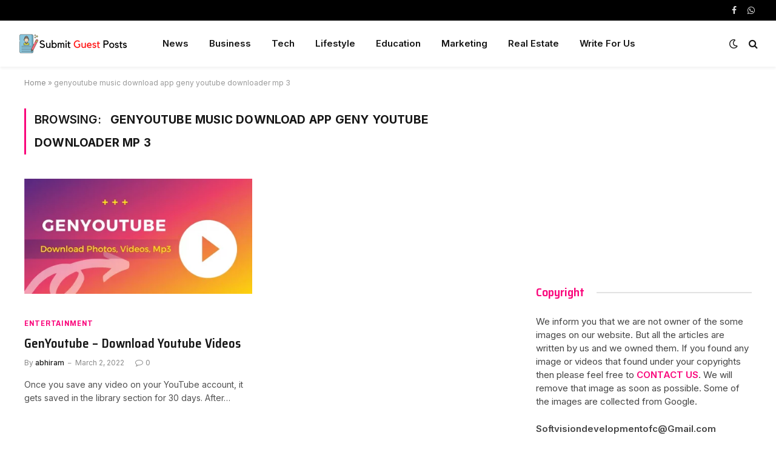

--- FILE ---
content_type: text/html; charset=UTF-8
request_url: https://submitguestposts.com/tag/genyoutube-music-download-app-geny-youtube-downloader-mp-3/
body_size: 21019
content:
<!DOCTYPE html>
<html lang="en-US" class="s-light site-s-light">

<head>

	<meta charset="UTF-8" />
	<meta name="viewport" content="width=device-width, initial-scale=1" />
	<meta name='robots' content='index, follow, max-image-preview:large, max-snippet:-1, max-video-preview:-1' />

	<!-- This site is optimized with the Yoast SEO plugin v26.8 - https://yoast.com/product/yoast-seo-wordpress/ -->
	<title>genyoutube music download app geny youtube downloader mp 3 Archives - Submit Guest Posts</title><link rel="preload" as="font" href="https://submitguestposts.com/wp-content/themes/smart-mag/css/icons/fonts/ts-icons.woff2?v2.2" type="font/woff2" crossorigin="anonymous" />
	<link rel="canonical" href="https://submitguestposts.com/tag/genyoutube-music-download-app-geny-youtube-downloader-mp-3/" />
	<meta property="og:locale" content="en_US" />
	<meta property="og:type" content="article" />
	<meta property="og:title" content="genyoutube music download app geny youtube downloader mp 3 Archives - Submit Guest Posts" />
	<meta property="og:url" content="https://submitguestposts.com/tag/genyoutube-music-download-app-geny-youtube-downloader-mp-3/" />
	<meta property="og:site_name" content="Submit Guest Posts" />
	<meta name="twitter:card" content="summary_large_image" />
	<!-- / Yoast SEO plugin. -->


<link rel='dns-prefetch' href='//fonts.googleapis.com' />
<link rel="alternate" type="application/rss+xml" title="Submit Guest Posts &raquo; Feed" href="https://submitguestposts.com/feed/" />
<link rel="alternate" type="application/rss+xml" title="Submit Guest Posts &raquo; Comments Feed" href="https://submitguestposts.com/comments/feed/" />
<link rel="alternate" type="application/rss+xml" title="Submit Guest Posts &raquo; genyoutube music download app geny youtube downloader mp 3 Tag Feed" href="https://submitguestposts.com/tag/genyoutube-music-download-app-geny-youtube-downloader-mp-3/feed/" />
<style id='wp-img-auto-sizes-contain-inline-css' type='text/css'>
img:is([sizes=auto i],[sizes^="auto," i]){contain-intrinsic-size:3000px 1500px}
/*# sourceURL=wp-img-auto-sizes-contain-inline-css */
</style>

<style id='wp-emoji-styles-inline-css' type='text/css'>

	img.wp-smiley, img.emoji {
		display: inline !important;
		border: none !important;
		box-shadow: none !important;
		height: 1em !important;
		width: 1em !important;
		margin: 0 0.07em !important;
		vertical-align: -0.1em !important;
		background: none !important;
		padding: 0 !important;
	}
/*# sourceURL=wp-emoji-styles-inline-css */
</style>
<style id='classic-theme-styles-inline-css' type='text/css'>
/*! This file is auto-generated */
.wp-block-button__link{color:#fff;background-color:#32373c;border-radius:9999px;box-shadow:none;text-decoration:none;padding:calc(.667em + 2px) calc(1.333em + 2px);font-size:1.125em}.wp-block-file__button{background:#32373c;color:#fff;text-decoration:none}
/*# sourceURL=/wp-includes/css/classic-themes.min.css */
</style>
<style id='global-styles-inline-css' type='text/css'>
:root{--wp--preset--aspect-ratio--square: 1;--wp--preset--aspect-ratio--4-3: 4/3;--wp--preset--aspect-ratio--3-4: 3/4;--wp--preset--aspect-ratio--3-2: 3/2;--wp--preset--aspect-ratio--2-3: 2/3;--wp--preset--aspect-ratio--16-9: 16/9;--wp--preset--aspect-ratio--9-16: 9/16;--wp--preset--color--black: #000000;--wp--preset--color--cyan-bluish-gray: #abb8c3;--wp--preset--color--white: #ffffff;--wp--preset--color--pale-pink: #f78da7;--wp--preset--color--vivid-red: #cf2e2e;--wp--preset--color--luminous-vivid-orange: #ff6900;--wp--preset--color--luminous-vivid-amber: #fcb900;--wp--preset--color--light-green-cyan: #7bdcb5;--wp--preset--color--vivid-green-cyan: #00d084;--wp--preset--color--pale-cyan-blue: #8ed1fc;--wp--preset--color--vivid-cyan-blue: #0693e3;--wp--preset--color--vivid-purple: #9b51e0;--wp--preset--gradient--vivid-cyan-blue-to-vivid-purple: linear-gradient(135deg,rgb(6,147,227) 0%,rgb(155,81,224) 100%);--wp--preset--gradient--light-green-cyan-to-vivid-green-cyan: linear-gradient(135deg,rgb(122,220,180) 0%,rgb(0,208,130) 100%);--wp--preset--gradient--luminous-vivid-amber-to-luminous-vivid-orange: linear-gradient(135deg,rgb(252,185,0) 0%,rgb(255,105,0) 100%);--wp--preset--gradient--luminous-vivid-orange-to-vivid-red: linear-gradient(135deg,rgb(255,105,0) 0%,rgb(207,46,46) 100%);--wp--preset--gradient--very-light-gray-to-cyan-bluish-gray: linear-gradient(135deg,rgb(238,238,238) 0%,rgb(169,184,195) 100%);--wp--preset--gradient--cool-to-warm-spectrum: linear-gradient(135deg,rgb(74,234,220) 0%,rgb(151,120,209) 20%,rgb(207,42,186) 40%,rgb(238,44,130) 60%,rgb(251,105,98) 80%,rgb(254,248,76) 100%);--wp--preset--gradient--blush-light-purple: linear-gradient(135deg,rgb(255,206,236) 0%,rgb(152,150,240) 100%);--wp--preset--gradient--blush-bordeaux: linear-gradient(135deg,rgb(254,205,165) 0%,rgb(254,45,45) 50%,rgb(107,0,62) 100%);--wp--preset--gradient--luminous-dusk: linear-gradient(135deg,rgb(255,203,112) 0%,rgb(199,81,192) 50%,rgb(65,88,208) 100%);--wp--preset--gradient--pale-ocean: linear-gradient(135deg,rgb(255,245,203) 0%,rgb(182,227,212) 50%,rgb(51,167,181) 100%);--wp--preset--gradient--electric-grass: linear-gradient(135deg,rgb(202,248,128) 0%,rgb(113,206,126) 100%);--wp--preset--gradient--midnight: linear-gradient(135deg,rgb(2,3,129) 0%,rgb(40,116,252) 100%);--wp--preset--font-size--small: 13px;--wp--preset--font-size--medium: 20px;--wp--preset--font-size--large: 36px;--wp--preset--font-size--x-large: 42px;--wp--preset--spacing--20: 0.44rem;--wp--preset--spacing--30: 0.67rem;--wp--preset--spacing--40: 1rem;--wp--preset--spacing--50: 1.5rem;--wp--preset--spacing--60: 2.25rem;--wp--preset--spacing--70: 3.38rem;--wp--preset--spacing--80: 5.06rem;--wp--preset--shadow--natural: 6px 6px 9px rgba(0, 0, 0, 0.2);--wp--preset--shadow--deep: 12px 12px 50px rgba(0, 0, 0, 0.4);--wp--preset--shadow--sharp: 6px 6px 0px rgba(0, 0, 0, 0.2);--wp--preset--shadow--outlined: 6px 6px 0px -3px rgb(255, 255, 255), 6px 6px rgb(0, 0, 0);--wp--preset--shadow--crisp: 6px 6px 0px rgb(0, 0, 0);}:where(.is-layout-flex){gap: 0.5em;}:where(.is-layout-grid){gap: 0.5em;}body .is-layout-flex{display: flex;}.is-layout-flex{flex-wrap: wrap;align-items: center;}.is-layout-flex > :is(*, div){margin: 0;}body .is-layout-grid{display: grid;}.is-layout-grid > :is(*, div){margin: 0;}:where(.wp-block-columns.is-layout-flex){gap: 2em;}:where(.wp-block-columns.is-layout-grid){gap: 2em;}:where(.wp-block-post-template.is-layout-flex){gap: 1.25em;}:where(.wp-block-post-template.is-layout-grid){gap: 1.25em;}.has-black-color{color: var(--wp--preset--color--black) !important;}.has-cyan-bluish-gray-color{color: var(--wp--preset--color--cyan-bluish-gray) !important;}.has-white-color{color: var(--wp--preset--color--white) !important;}.has-pale-pink-color{color: var(--wp--preset--color--pale-pink) !important;}.has-vivid-red-color{color: var(--wp--preset--color--vivid-red) !important;}.has-luminous-vivid-orange-color{color: var(--wp--preset--color--luminous-vivid-orange) !important;}.has-luminous-vivid-amber-color{color: var(--wp--preset--color--luminous-vivid-amber) !important;}.has-light-green-cyan-color{color: var(--wp--preset--color--light-green-cyan) !important;}.has-vivid-green-cyan-color{color: var(--wp--preset--color--vivid-green-cyan) !important;}.has-pale-cyan-blue-color{color: var(--wp--preset--color--pale-cyan-blue) !important;}.has-vivid-cyan-blue-color{color: var(--wp--preset--color--vivid-cyan-blue) !important;}.has-vivid-purple-color{color: var(--wp--preset--color--vivid-purple) !important;}.has-black-background-color{background-color: var(--wp--preset--color--black) !important;}.has-cyan-bluish-gray-background-color{background-color: var(--wp--preset--color--cyan-bluish-gray) !important;}.has-white-background-color{background-color: var(--wp--preset--color--white) !important;}.has-pale-pink-background-color{background-color: var(--wp--preset--color--pale-pink) !important;}.has-vivid-red-background-color{background-color: var(--wp--preset--color--vivid-red) !important;}.has-luminous-vivid-orange-background-color{background-color: var(--wp--preset--color--luminous-vivid-orange) !important;}.has-luminous-vivid-amber-background-color{background-color: var(--wp--preset--color--luminous-vivid-amber) !important;}.has-light-green-cyan-background-color{background-color: var(--wp--preset--color--light-green-cyan) !important;}.has-vivid-green-cyan-background-color{background-color: var(--wp--preset--color--vivid-green-cyan) !important;}.has-pale-cyan-blue-background-color{background-color: var(--wp--preset--color--pale-cyan-blue) !important;}.has-vivid-cyan-blue-background-color{background-color: var(--wp--preset--color--vivid-cyan-blue) !important;}.has-vivid-purple-background-color{background-color: var(--wp--preset--color--vivid-purple) !important;}.has-black-border-color{border-color: var(--wp--preset--color--black) !important;}.has-cyan-bluish-gray-border-color{border-color: var(--wp--preset--color--cyan-bluish-gray) !important;}.has-white-border-color{border-color: var(--wp--preset--color--white) !important;}.has-pale-pink-border-color{border-color: var(--wp--preset--color--pale-pink) !important;}.has-vivid-red-border-color{border-color: var(--wp--preset--color--vivid-red) !important;}.has-luminous-vivid-orange-border-color{border-color: var(--wp--preset--color--luminous-vivid-orange) !important;}.has-luminous-vivid-amber-border-color{border-color: var(--wp--preset--color--luminous-vivid-amber) !important;}.has-light-green-cyan-border-color{border-color: var(--wp--preset--color--light-green-cyan) !important;}.has-vivid-green-cyan-border-color{border-color: var(--wp--preset--color--vivid-green-cyan) !important;}.has-pale-cyan-blue-border-color{border-color: var(--wp--preset--color--pale-cyan-blue) !important;}.has-vivid-cyan-blue-border-color{border-color: var(--wp--preset--color--vivid-cyan-blue) !important;}.has-vivid-purple-border-color{border-color: var(--wp--preset--color--vivid-purple) !important;}.has-vivid-cyan-blue-to-vivid-purple-gradient-background{background: var(--wp--preset--gradient--vivid-cyan-blue-to-vivid-purple) !important;}.has-light-green-cyan-to-vivid-green-cyan-gradient-background{background: var(--wp--preset--gradient--light-green-cyan-to-vivid-green-cyan) !important;}.has-luminous-vivid-amber-to-luminous-vivid-orange-gradient-background{background: var(--wp--preset--gradient--luminous-vivid-amber-to-luminous-vivid-orange) !important;}.has-luminous-vivid-orange-to-vivid-red-gradient-background{background: var(--wp--preset--gradient--luminous-vivid-orange-to-vivid-red) !important;}.has-very-light-gray-to-cyan-bluish-gray-gradient-background{background: var(--wp--preset--gradient--very-light-gray-to-cyan-bluish-gray) !important;}.has-cool-to-warm-spectrum-gradient-background{background: var(--wp--preset--gradient--cool-to-warm-spectrum) !important;}.has-blush-light-purple-gradient-background{background: var(--wp--preset--gradient--blush-light-purple) !important;}.has-blush-bordeaux-gradient-background{background: var(--wp--preset--gradient--blush-bordeaux) !important;}.has-luminous-dusk-gradient-background{background: var(--wp--preset--gradient--luminous-dusk) !important;}.has-pale-ocean-gradient-background{background: var(--wp--preset--gradient--pale-ocean) !important;}.has-electric-grass-gradient-background{background: var(--wp--preset--gradient--electric-grass) !important;}.has-midnight-gradient-background{background: var(--wp--preset--gradient--midnight) !important;}.has-small-font-size{font-size: var(--wp--preset--font-size--small) !important;}.has-medium-font-size{font-size: var(--wp--preset--font-size--medium) !important;}.has-large-font-size{font-size: var(--wp--preset--font-size--large) !important;}.has-x-large-font-size{font-size: var(--wp--preset--font-size--x-large) !important;}
:where(.wp-block-post-template.is-layout-flex){gap: 1.25em;}:where(.wp-block-post-template.is-layout-grid){gap: 1.25em;}
:where(.wp-block-term-template.is-layout-flex){gap: 1.25em;}:where(.wp-block-term-template.is-layout-grid){gap: 1.25em;}
:where(.wp-block-columns.is-layout-flex){gap: 2em;}:where(.wp-block-columns.is-layout-grid){gap: 2em;}
:root :where(.wp-block-pullquote){font-size: 1.5em;line-height: 1.6;}
/*# sourceURL=global-styles-inline-css */
</style>
<link rel='stylesheet' id='contact-form-7-css' href='https://submitguestposts.com/wp-content/plugins/contact-form-7/includes/css/styles.css?ver=6.1.4' type='text/css' media='all' />
<link rel='stylesheet' id='smartmag-core-css' href='https://submitguestposts.com/wp-content/themes/smart-mag/style.css?ver=6.0.0' type='text/css' media='all' />
<style id='smartmag-core-inline-css' type='text/css'>
:root { --c-main: #fa057b;
--c-main-rgb: 250,5,123;
--text-font: "Inter", system-ui, -apple-system, "Segoe UI", Arial, sans-serif;
--body-font: "Inter", system-ui, -apple-system, "Segoe UI", Arial, sans-serif;
--title-font: "Saira Semi Condensed", system-ui, -apple-system, "Segoe UI", Arial, sans-serif;
--h-font: "Saira Semi Condensed", system-ui, -apple-system, "Segoe UI", Arial, sans-serif;
--title-size-xs: 16px;
--title-size-s: 18px;
--title-size-n: 19px;
--title-size-m: 21px;
--title-fw-bold: 600;
--title-fw-semi: 500;
--excerpt-size: 14px; }
.smart-head-main { --c-shadow: rgba(0,0,0,0.05); }
.smart-head-main .smart-head-top { --head-h: 34px; }
.smart-head-main .smart-head-mid { --head-h: 76px; }
.smart-head-main .smart-head-bot { border-top-width: 0px; }
.smart-head-main .spc-social { --c-spc-social-hov: #f2f2f2; --spc-social-space: 5px; }
.post-meta .post-cat > a { font-family: "Saira Semi Condensed", system-ui, -apple-system, "Segoe UI", Arial, sans-serif; }
.post-meta .text-in, .post-meta .post-cat > a { font-size: 14px; }
.post-meta .post-cat > a { font-weight: 600; }
.post-meta { --p-meta-sep: "\2013"; --p-meta-sep-pad: 6px; }
.block-head-b .heading { font-size: 24px; font-weight: 600; letter-spacing: 0.04em; }
.block-head-e2 .heading { font-weight: 600; color: var(--c-main); }
.loop-list .media { width: 29.94923858%; max-width: 85%; }
.a-wrap-2:not(._) { margin-top: 0px; }


/*# sourceURL=smartmag-core-inline-css */
</style>
<link rel='stylesheet' id='magnific-popup-css' href='https://submitguestposts.com/wp-content/themes/smart-mag/css/lightbox.css?ver=6.0.0' type='text/css' media='all' />
<link rel='stylesheet' id='smartmag-icons-css' href='https://submitguestposts.com/wp-content/themes/smart-mag/css/icons/icons.css?ver=6.0.0' type='text/css' media='all' />
<link rel='stylesheet' id='smartmag-gfonts-custom-css' href='https://fonts.googleapis.com/css?family=Inter%3A400%2C500%2C600%2C700%7CSaira+Semi+Condensed%3A400%2C500%2C600%2C700' type='text/css' media='all' />
<script type="text/javascript" src="https://submitguestposts.com/wp-includes/js/jquery/jquery.min.js?ver=3.7.1" id="jquery-core-js"></script>
<script type="text/javascript" src="https://submitguestposts.com/wp-includes/js/jquery/jquery-migrate.min.js?ver=3.4.1" id="jquery-migrate-js"></script>
<link rel="https://api.w.org/" href="https://submitguestposts.com/wp-json/" /><link rel="alternate" title="JSON" type="application/json" href="https://submitguestposts.com/wp-json/wp/v2/tags/1766" /><link rel="EditURI" type="application/rsd+xml" title="RSD" href="https://submitguestposts.com/xmlrpc.php?rsd" />
<meta name="generator" content="WordPress 6.9" />

		<script>
		var BunyadSchemeKey = 'bunyad-scheme';
		(() => {
			const d = document.documentElement;
			const c = d.classList;
			const scheme = localStorage.getItem(BunyadSchemeKey);
			if (scheme) {
				d.dataset.origClass = c;
				scheme === 'dark' ? c.remove('s-light', 'site-s-light') : c.remove('s-dark', 'site-s-dark');
				c.add('site-s-' + scheme, 's-' + scheme);
			}
		})();
		</script>
		<meta name="generator" content="Elementor 3.34.2; features: additional_custom_breakpoints; settings: css_print_method-external, google_font-enabled, font_display-auto">
<style type="text/css">.recentcomments a{display:inline !important;padding:0 !important;margin:0 !important;}</style>

<script type="application/ld+json" class="saswp-schema-markup-output">
[{"@context":"https:\/\/schema.org\/","@type":"BlogPosting","@id":"https:\/\/submitguestposts.com\/genyoutube\/#BlogPosting","url":"https:\/\/submitguestposts.com\/genyoutube\/","inLanguage":"en-US","mainEntityOfPage":"https:\/\/submitguestposts.com\/genyoutube\/","headline":"GenYoutube - Download Youtube Videos - submitguestposts","description":"GenYoutube is a software application that allows users to download YouTube and TikTok videos onto their devices in various formats","articleBody":"Once you save any video on your YouTube account, it gets saved in the library section for 30 days. After that, it automatically disappears. For that case, the application Genyude is best for downloading the videos from Youtube in the easiest way. In this article, we will learn about the steps of downloading Genyude and how to download mp3 songs from Genyude for free.Genyude is one of the android applications that is developed for android users all across the world. Genyude is the best app for downloading Youtube videos free without facing any interruption. The website is completely free and works efficiently with a proper internet connection. If you visit the website of Genyude, its UI appears very user-friendly as well dot of it is much easy to use.How can we Download YouTube videos with the help of Genyude Download?Talking about the Genyude, it is an easy application for downloading YouTube videos. But many of us are not aware of the Genyude Download. Thus, we are providing a complete guide on Genyude Download for them.Genyude gives four ways by which you can download YouTube videosFirstly, direct searching of videos on Genyude's site.Secondly, by copy-pasting the URL from YouTube on Genyude.Thirdly, by installing the browser extension on your device.Lastly, by the use of an Android app.With the help of anyone out of these 4 ways, you can easily download videos or songs at your desired quality and formats. The best thing about this is that the download speed is much good.Searching and Downloading the Video in GenyudeYou need to note that you can download the video by directly searching it on the website. It would be best if you open the site of Genyude in your UC browser. Someone who is trying to open it on a chrome browser needs to follow certain steps given below:The first step is to search by typing the URL https:\/\/www.genyt.net\/ on your browser search bar.Once the website's home page gets open, there appears top 10 music. You can search any video you want in the search bar. Finally, click on the video you want to download.Now, the option for selecting the qualities would be displayed to you. On that, you can choose the desired quality.Before downloading, you can also watch the video with your chosen format and video quality.After the previous steps, click on the 3 dots.After you click on the three dots, you will get an option for downloading.Once you click on the download button, the download soon would get started.These are all the steps that you need to follow as a direct way to go to the Genyude website and search YouTube for downloading.How we can Download MP3 Songs From GenyudeIn Genyude, you can also download MP3 songs along with videos. Every song available on YouTube can be downloaded by using Genyude.Here it would help if you chose the song you want to download with the help of Genyude. It also gives an option for downloading the entire playlist you make for yourself.Firstly, open Genyude Download or YouTube and search for your desired song you want to download.Now you can download the video by just clicking on your preferred format of MP3.Thus, following this procedure, you can download the video in MP4 or MP3 formats within the soon time.Genyude Free Videos DownloadGenyude Video Downloader is one of the popular and finest free YouTube downloaders for android devices. It has excellent features of downloading videos and songs from YouTube. On this platform, the steps for downloading the videos from YouTube are much easy. You can download every newly released video so that you won't miss your favorite YouTube videos.Due to its free download services, users can utilize this Genyude application most efficiently. You can easily download standard quality videos, music all kinds of YouTube videos on your device from this platform. Sometimes, YouTube restricts downloads of some of the videos, but from Genyude, it becomes easy to save it directly to your phone's library.Genyude is the best tool for downloading videos daily. But now, its use started to lean towards as a source of social media communication and advertisement. Many of the functions are offered based on users' needs and requests for enhancing users' experience efficiently.\u00a0Genyude Download FeaturesThere are lots of features that the website Genyude owns:Genyude is one of the free and easiet app.It is one of the user-friendly apps, thus easily operatable by everyone.By using this website, you can easily download any video from Youtube.Genyude also has the optional feature of downloading the video in audio form.You can easily download a video in your desired format.It gives about 55 distinct formats for downloading videos.On the Genyude website, you can download the video and songs in multiple formats such as MP4, WebM,3GP, and 3d.Genyude also gives an option for age-restricted video download.It is one of the fastest websites on which videos get downloaded in much little time.Various Formats For Downloading Videos From GenyudeOn the website of Genyude Download, you get multiple formats and qualities in which videos can be downloaded. Below we provided the top 20 formats available on the website.3GP 144p3GP 240pMP4 144pMP4 240pWEBM 360pMP4 720pMP4 HDWEBM 144pWEBM 240pMP4 360pWEBM 480pWEBM 720pMP4 1080Flv 360pFlv 480pMP3M4AAlternatives Sites Of GenyudeIf sometimes, unfortunately, the site of Genyude won't work, you can refer to the alternate sites available on the internet to enjoy similar services.onlinevideoconvertor.comwww.detail.comyoutubedownloader.comsavethevideo.comy2mate.guruytmp3.ccx2convert.comsavefrom.netConclusionGenyude is the fastest and easiest way to download Youtube videos for free. It is completely free for its users. You can also try Genyude for accessing Youtube videos for free downloading.","keywords":"genyoutube, genyoutube 144p, genyoutube 2 download, genyoutube 2 gen youtube downloader y2, genyoutube 2016, genyoutube 2020, genyoutube 2021, genyoutube 3, genyoutube 3gp mp4 mp3 download youtube 44, genyoutube 3mp, genyoutube 4 youtube video download, genyoutube 4k gen youtube mp3 song download, genyoutube amp3 gen youtube whatsapp status download, genyoutube ap3, genyoutube apk, genyoutube app, genyoutube app download in jio phone tik tok, genyoutube app free download gen youtube downloading gaana, genyoutube audio, genyoutube audio download, genyoutube audio music download www gen youtube net download, genyoutube audio song, genyoutube audio song download, genyoutube audio song download mp3, genyoutube audio video download www, genyoutube baal veer, genyoutube baal veer return, genyoutube browser, genyoutube chrome gen youtube video download mp3 3gp mp4 genyou tube, genyoutube come, genyoutube d3, genyoutube do, genyoutube down, genyoutube down load, genyoutube download, genyoutube download 2, genyoutube download 2020, genyoutube download 2021, genyoutube download 3, genyoutube download ap3, genyoutube download app, genyoutube download app jio, genyoutube download app tik tok, genyoutube download audio, genyoutube download audio song mp3 gen youtube gen, genyoutube download audio songs gen youtube download video mp3 www, genyoutube download com, genyoutube download film, genyoutube download free, genyoutube download free fire, genyoutube download games, genyoutube download gane, genyoutube download gem, genyoutube download gen youtube, genyoutube download good morning video, genyoutube download hindi song gen youtube downloader mp4 game, genyoutube download hindi song mp3 gen youtube download com, genyoutube download m3, genyoutube download moj, genyoutube download motu patlu, genyoutube download movie 2019, genyoutube download movie 2019 mp4, genyoutube download movie 2020 gen youtube download 3gp, genyoutube download movie google, genyoutube download mp3, genyoutube download mp3 mp4 www, genyoutube download mp3 music gen youtube music mp3 gen youtube music downloader gen you youtubemp3, genyoutube download mp3 song, genyoutube download mp3 song audio, genyoutube download mp3 song hindi, genyoutube download mp3 song kumar, genyoutube download mp3 video, genyoutube download mp3a, genyoutube download mp3gana, genyoutube download mp4 gen youtube music, genyoutube download music, genyoutube download music mp3, genyoutube download music song gen youtube mp3 songs, genyoutube download music to phone, genyoutube download p gen youtube video download, genyoutube download photo, genyoutube download photo a, genyoutube download photo free fire, genyoutube download photo mp3, genyoutube download photo song gen youtube download apk, genyoutube download photo video, genyoutube download photo video song, genyoutube download photo2, genyoutube download s gen youtube song geny0utube mp3, genyoutube download song, genyoutube download song mp3, genyoutube download song mp3 nagpuri mp3, genyoutube download song mp3a, genyoutube download song music, genyoutube download song pixiz gen, genyoutube download song video, genyoutube download south movie, genyoutube download tik tok, genyoutube download tik tok app, genyoutube download tik tok video gen youtube hd video download, genyoutube download video, genyoutube download video and audio, genyoutube download video app, genyoutube download video download, genyoutube download video gane jenyoutubemp3, genyoutube download video good, genyoutube download video good morning gen youtube downloader, genyoutube download video good morning song, genyoutube download video jio phone, genyoutube download video movie, genyoutube download video mp3 3gp video download, genyoutube download video mp3 mp4, genyoutube download video mp3 mp4 hd www, genyoutube download video mp4, genyoutube download video music, genyoutube download video song, genyoutube download video song hd, genyoutube download video song mp3 mp4, genyoutube download video song whatsapp, genyoutube download video status gen youtube mp4 song download, genyoutube download video tik tok gen youtube 2 mp3, genyoutube download video y2mat, genyoutube download video youtube, genyoutube download vigo video, genyoutube download wallpaper video gen youtube open, genyoutube download whatsapp, genyoutube download youtube, genyoutube download youtube app, genyoutube download youtube audio, genyoutube download youtube audio mp3, genyoutube download youtube audio song gen youtube dow, genyoutube download youtube film, genyoutube download youtube game, genyoutube download youtube mp3, genyoutube download youtube music gen youtube app download, genyoutube download youtube photo, genyoutube download youtube photo god, genyoutube download youtube photo love gen youtube download photo gen youtube apk download, genyoutube download youtube song, genyoutube download youtube video, genyoutube download youtube video 2021, genyoutube download youtube video 2021 app, genyoutube download youtube video 2021 mp3, genyoutube download youtube video 4, genyoutube download youtube video app, genyoutube download youtube video audio gen youtube download video mp4, genyoutube download youtube video free fire sambalpuri, genyoutube download youtube video jio phone download, genyoutube download youtube video moj gen youtube net download video, genyoutube download youtube video mp3, genyoutube download youtube video mp4, genyoutube download youtube video online gen youtube app download apk, genyoutube download youtube video photo gen youtube audio download, genyoutube download youtube video song, genyoutube download youtube video south movie, genyoutube download youtube video tik tok gen youtube photo, genyoutube download youtube video ube, genyoutube download youtube video wallpaper gen youtube video, genyoutube download youtube video y2mat, genyoutube download youtube video y2mate, genyoutube download youtube video2 gen youtube video download apps jen youtube download mp3 song gen youtube download mp3, genyoutube download youtube videos music, genyoutube download youtube wallpaper, genyoutube f, genyoutube fast download, genyoutube film, genyoutube film download, genyoutube film download 2020, genyoutube free download, genyoutube free download mp3, genyoutube free download youtube videos, genyoutube free fire, genyoutube free fire download, genyoutube free gen youtube downloader apk, genyoutube free music download, genyoutube full movie download, genyoutube g, genyoutube game, genyoutube game download, genyoutube game download mp3, genyoutube game youtube, genyoutube gana2020, genyoutube gane download gen youtube download song, genyoutube ganyoutube downloading, genyoutube gem, genyoutube gem download, genyoutube gen to youtube, genyoutube gen youtube download movie, genyoutube genyyoutube downloader, genyoutube good morning, genyoutube good morning video gen you tube 3, genyoutube google download music download, genyoutube google download video gen youtube song download mp4 gen you tube photo, genyoutube google gany0utube, genyoutube google search, genyoutube gujarati song, genyoutube gujarati song download mp3 download, genyoutube hd download, genyoutube hindi, genyoutube hindi movie, genyoutube hindi song, genyoutube hindi song download, genyoutube hindi song mp3 download www gen youtube download, genyoutube jio gen youtube movie download music, genyoutube jio phone, genyoutube liker app download, genyoutube live, genyoutube live download song, genyoutube live mp3 gen youtube audio download mp3, genyoutube love, genyoutube love song, genyoutube m download gen youtube telugu, genyoutube m gen youtube apk, genyoutube m3, genyoutube m4, genyoutube motu patlu, genyoutube movie, genyoutube movie download hindi 2020, genyoutube movie download hindi gen youtube mp3 mp4, genyoutube movie downloader, genyoutube mp, genyoutube mp2 download, genyoutube mp2 gen youtube song download, genyoutube mp3, genyoutube mp3 128 kbps, genyoutube mp3 audio gen youtube song download mp3, genyoutube mp3 audio song download, genyoutube mp3 download, genyoutube mp3 download 2020, genyoutube mp3 download app, genyoutube mp3 download free, genyoutube mp3 download gaana, genyoutube mp3 download gane, genyoutube mp3 download kaka song, genyoutube mp3 download movie hello, genyoutube mp3 download music, genyoutube mp3 download online, genyoutube mp3 download photo, genyoutube mp3 download song, genyoutube mp3 download song download, genyoutube mp3 download video, genyoutube mp3 download wallpaper, genyoutube mp3 gen youtube mp3 music, genyoutube mp3 movie download free, genyoutube mp3 mp4 youtube, genyoutube mp3 music, genyoutube mp3 music download, genyoutube mp3 photo, genyoutube mp3 photo download, genyoutube mp3 song, genyoutube mp3 song download 2020, genyoutube mp3 song download 2020 audio, genyoutube mp3 song download army gen you tube download, genyoutube mp3 song download gen youtube mp3, genyoutube mp3 song download music gen youtube free download, genyoutube mp3 video, genyoutube mp3 video download, genyoutube mp32, genyoutube mp3a download, genyoutube mp3d, genyoutube mp3da, genyoutube mp3dj, genyoutube mp3dj download google, genyoutube mp3goo gen youtube download music video gen youtube genyo utube com gen youtube download app, genyoutube mp4, genyoutube mp4 360p, genyoutube mp4 download, genyoutube mp4 download photo, genyoutube mp4 movie download, genyoutube mp4 music download, genyoutube mp4 song download www, genyoutube mp5, genyoutube music, genyoutube music download, genyoutube music download app geny youtube downloader mp 3, genyoutube music download mp3, genyoutube music mp3, genyoutube music mp3 download mp3, genyoutube music song download, genyoutube music video download, genyoutube music videos, genyoutube net download, genyoutube net download video, genyoutube new gen youtube download audio song gen youtube audio song download, genyoutube new song, genyoutube online, genyoutube online download, genyoutube online video download motu patlu, genyoutube p gen youtube come, genyoutube per downloading, genyoutube photo download love video, genyoutube photo download mp3 gen youtube youtube, genyoutube photo video download, genyoutube picture download, genyoutube s, genyoutube sambalpuri song, genyoutube se audio video download, genyoutube song, genyoutube song download app, genyoutube song download audio, genyoutube song download gen youtube photo download geny youtube downloader song gen youtube net gen youtube download video, genyoutube song download mp3, genyoutube song download please, genyoutube song mp3 download, genyoutube song mp3 gen youtube download mp3 song gen youtube download youtube video, genyoutube song3, genyoutube south film download, genyoutube south movie 2019 download, genyoutube status photo download song download, genyoutube tik tok, genyoutube tik tok download, genyoutube tik tok download jio, genyoutube tik tok video, genyoutube tik tok video download, genyoutube tik tok video download mp3, genyoutube tik tok video gen youtube movie, genyoutube to mp3 new, genyoutube unblocked gen youtube mp3 download, genyoutube v, genyoutube video, genyoutube video audio download, genyoutube video aur audio download, genyoutube video download apps, genyoutube video download good morning, genyoutube video download jio phone, genyoutube video download mp3, genyoutube video download mp4, genyoutube video download share chat, genyoutube video download song, genyoutube video download tik tok, genyoutube video download youtube, genyoutube video downloader free download, genyoutube video free download, genyoutube video mp4, genyoutube video song download wapbom mp3, genyoutube video song gen youtube game download gen youtube mp, genyoutube vigo video, genyoutube website, genyoutube whatsapp status video download, genyoutube www, genyoutube y2, genyoutube you gen youtube download music mp3, genyoutube youtube, genyoutube youtube download, genyoutube youtube download video, genyoutube youtube v, genyoutube youtube video, genyoutube youtube video download, genyoutube2, genyoutube2 download, genyoutube2018, genyoutube2020, genyoutube3gp y2, genyoutube4, genyoutubecom, genyoutubedj, genyoutubedj download, genyoutubegame gen youtube search, genyoutubegane, genyoutubemotu, genyoutubemp4 gen mp3 youtube gen youtube mp3 music download geny0utube youtube www gen youtube, genyoutubemusic photo download, genyoutubesong gen youtube app, genyoutubevideos, genyoutubeyoutube gen youtube wallpaper, ","datePublished":"2022-03-02T11:15:41+00:00","dateModified":"2022-06-19T11:21:29+00:00","author":{"@type":"Person","name":"abhiram","url":"https:\/\/submitguestposts.com\/author\/abhi\/","sameAs":[],"image":{"@type":"ImageObject","url":"https:\/\/secure.gravatar.com\/avatar\/e74e2d8c58e62657a8ee08fe8766518b143f4fdfe75e347f79805e257cffc193?s=96&d=mm&r=g","height":96,"width":96}},"editor":{"@type":"Person","name":"abhiram","url":"https:\/\/submitguestposts.com\/author\/abhi\/","sameAs":[],"image":{"@type":"ImageObject","url":"https:\/\/secure.gravatar.com\/avatar\/e74e2d8c58e62657a8ee08fe8766518b143f4fdfe75e347f79805e257cffc193?s=96&d=mm&r=g","height":96,"width":96}},"publisher":{"@type":"Organization","name":"default","url":"https:\/\/submitguestposts.com"},"image":[{"@type":"ImageObject","@id":"https:\/\/submitguestposts.com\/genyoutube\/#primaryimage","url":"https:\/\/submitguestposts.com\/wp-content\/uploads\/2022\/04\/GenYoutube-1200x900.webp","width":"1200","height":"900","caption":"GenYoutube"},{"@type":"ImageObject","url":"https:\/\/submitguestposts.com\/wp-content\/uploads\/2022\/04\/GenYoutube-1200x720.webp","width":"1200","height":"720","caption":"GenYoutube"},{"@type":"ImageObject","url":"https:\/\/submitguestposts.com\/wp-content\/uploads\/2022\/04\/GenYoutube-1200x675.webp","width":"1200","height":"675","caption":"GenYoutube"},{"@type":"ImageObject","url":"https:\/\/submitguestposts.com\/wp-content\/uploads\/2022\/04\/GenYoutube-628x628.webp","width":"628","height":"628","caption":"GenYoutube"}]}]
</script>

			<style>
				.e-con.e-parent:nth-of-type(n+4):not(.e-lazyloaded):not(.e-no-lazyload),
				.e-con.e-parent:nth-of-type(n+4):not(.e-lazyloaded):not(.e-no-lazyload) * {
					background-image: none !important;
				}
				@media screen and (max-height: 1024px) {
					.e-con.e-parent:nth-of-type(n+3):not(.e-lazyloaded):not(.e-no-lazyload),
					.e-con.e-parent:nth-of-type(n+3):not(.e-lazyloaded):not(.e-no-lazyload) * {
						background-image: none !important;
					}
				}
				@media screen and (max-height: 640px) {
					.e-con.e-parent:nth-of-type(n+2):not(.e-lazyloaded):not(.e-no-lazyload),
					.e-con.e-parent:nth-of-type(n+2):not(.e-lazyloaded):not(.e-no-lazyload) * {
						background-image: none !important;
					}
				}
			</style>
			<!-- Google tag (gtag.js) -->
<script async src="https://www.googletagmanager.com/gtag/js?id=G-36V1NYMLVP"></script>
<script>
  window.dataLayer = window.dataLayer || [];
  function gtag(){dataLayer.push(arguments);}
  gtag('js', new Date());

  gtag('config', 'G-36V1NYMLVP');
</script>

</head>

<body class="archive tag tag-genyoutube-music-download-app-geny-youtube-downloader-mp-3 tag-1766 wp-theme-smart-mag right-sidebar has-lb has-lb-sm layout-normal elementor-default elementor-kit-7">




<div class="main-wrap">

	
<div class="off-canvas-backdrop"></div>
<div class="mobile-menu-container off-canvas" id="off-canvas">

	<div class="off-canvas-head">
		<a href="#" class="close"><i class="tsi tsi-times"></i></a>

		<div class="ts-logo">
			<img class="logo-mobile logo-image logo-image-dark" src="https://submitguestposts.com/wp-content/uploads/2022/02/Submit-Guest-Posts-Logo.png" width="93" height="20" alt="Submit Guest Posts"/><img class="logo-mobile logo-image" src="https://submitguestposts.com/wp-content/uploads/2022/02/Submit-Guest-Posts-Logo.png" width="93" height="20" alt="Submit Guest Posts"/>		</div>
	</div>

	<div class="off-canvas-content">

					<ul class="mobile-menu"></ul>
		
					<div class="off-canvas-widgets">
				
		<div id="smartmag-block-posts-small-3" class="widget ts-block-widget smartmag-widget-posts-small">		
		<div class="block">
					<section class="block-wrap block-posts-small block-sc mb-none" data-id="1">

			<div class="widget-title block-head block-head-ac block-head-b"><h5 class="heading">What's Hot</h5></div>	
			<div class="block-content">
				
	<div class="loop loop-small loop-small-a loop-sep loop-small-sep grid grid-1 md:grid-1 sm:grid-1 xs:grid-1">

					
<article class="l-post  small-a-post m-pos-left small-post">

	
			<div class="media">

		
			<a href="https://submitguestposts.com/decoding-future-ai-chatbots-online-retail/" class="image-link media-ratio ar-bunyad-thumb" title="Decoding the Future of AI Chatbots in Online Retail"><span data-bgsrc="https://submitguestposts.com/wp-content/uploads/2025/03/Decoding-the-Future-of-1-300x169.png" class="img bg-cover wp-post-image attachment-medium size-medium lazyload" data-bgset="https://submitguestposts.com/wp-content/uploads/2025/03/Decoding-the-Future-of-1-300x169.png 300w, https://submitguestposts.com/wp-content/uploads/2025/03/Decoding-the-Future-of-1-1024x576.png 1024w, https://submitguestposts.com/wp-content/uploads/2025/03/Decoding-the-Future-of-1-768x432.png 768w, https://submitguestposts.com/wp-content/uploads/2025/03/Decoding-the-Future-of-1-150x84.png 150w, https://submitguestposts.com/wp-content/uploads/2025/03/Decoding-the-Future-of-1-450x253.png 450w, https://submitguestposts.com/wp-content/uploads/2025/03/Decoding-the-Future-of-1-1200x675.png 1200w, https://submitguestposts.com/wp-content/uploads/2025/03/Decoding-the-Future-of-1.png 1280w" data-sizes="(max-width: 110px) 100vw, 110px" role="img" aria-label="AI Chatbot Assisting Online Shoppers – A Smart Digital Shopping Assistant"></span></a>			
			
			
			
		
		</div>
	

	
		<div class="content">

			<div class="post-meta post-meta-a post-meta-left has-below"><h4 class="is-title post-title"><a href="https://submitguestposts.com/decoding-future-ai-chatbots-online-retail/">Decoding the Future of AI Chatbots in Online Retail</a></h4><div class="post-meta-items meta-below"><span class="meta-item date"><span class="date-link"><time class="post-date" datetime="2025-03-21T10:30:47+00:00">March 21, 2025</time></span></span></div></div>			
			
			
		</div>

	
</article>	
					
<article class="l-post  small-a-post m-pos-left small-post">

	
			<div class="media">

		
			<a href="https://submitguestposts.com/picsart-mod-apk-vs-original/" class="image-link media-ratio ar-bunyad-thumb" title="What is the Difference: PicsArt Mod APK vs The Original"><span data-bgsrc="https://submitguestposts.com/wp-content/uploads/2025/03/PicsArt-Mod-APK-vs-The-Original-1-300x169.png" class="img bg-cover wp-post-image attachment-medium size-medium lazyload" data-bgset="https://submitguestposts.com/wp-content/uploads/2025/03/PicsArt-Mod-APK-vs-The-Original-1-300x169.png 300w, https://submitguestposts.com/wp-content/uploads/2025/03/PicsArt-Mod-APK-vs-The-Original-1-1024x576.png 1024w, https://submitguestposts.com/wp-content/uploads/2025/03/PicsArt-Mod-APK-vs-The-Original-1-768x432.png 768w, https://submitguestposts.com/wp-content/uploads/2025/03/PicsArt-Mod-APK-vs-The-Original-1-150x84.png 150w, https://submitguestposts.com/wp-content/uploads/2025/03/PicsArt-Mod-APK-vs-The-Original-1-450x253.png 450w, https://submitguestposts.com/wp-content/uploads/2025/03/PicsArt-Mod-APK-vs-The-Original-1-1200x675.png 1200w, https://submitguestposts.com/wp-content/uploads/2025/03/PicsArt-Mod-APK-vs-The-Original-1.png 1280w" data-sizes="(max-width: 110px) 100vw, 110px" role="img" aria-label="PicsArt Original vs. PicsArt Mod APK - Features Comparison Chart"></span></a>			
			
			
			
		
		</div>
	

	
		<div class="content">

			<div class="post-meta post-meta-a post-meta-left has-below"><h4 class="is-title post-title"><a href="https://submitguestposts.com/picsart-mod-apk-vs-original/">What is the Difference: PicsArt Mod APK vs The Original</a></h4><div class="post-meta-items meta-below"><span class="meta-item date"><span class="date-link"><time class="post-date" datetime="2025-03-20T10:34:32+00:00">March 20, 2025</time></span></span></div></div>			
			
			
		</div>

	
</article>	
					
<article class="l-post  small-a-post m-pos-left small-post">

	
			<div class="media">

		
			<a href="https://submitguestposts.com/hottest-tech-trends-2025-guide/" class="image-link media-ratio ar-bunyad-thumb" title="The Ultimate Guide to the Hottest Tech Trends in 2025"><span data-bgsrc="https://submitguestposts.com/wp-content/uploads/2025/03/Tech-Trends-in-2025-1-300x169.png" class="img bg-cover wp-post-image attachment-medium size-medium lazyload" data-bgset="https://submitguestposts.com/wp-content/uploads/2025/03/Tech-Trends-in-2025-1-300x169.png 300w, https://submitguestposts.com/wp-content/uploads/2025/03/Tech-Trends-in-2025-1-1024x576.png 1024w, https://submitguestposts.com/wp-content/uploads/2025/03/Tech-Trends-in-2025-1-768x432.png 768w, https://submitguestposts.com/wp-content/uploads/2025/03/Tech-Trends-in-2025-1-150x84.png 150w, https://submitguestposts.com/wp-content/uploads/2025/03/Tech-Trends-in-2025-1-450x253.png 450w, https://submitguestposts.com/wp-content/uploads/2025/03/Tech-Trends-in-2025-1-1200x675.png 1200w, https://submitguestposts.com/wp-content/uploads/2025/03/Tech-Trends-in-2025-1.png 1280w" data-sizes="(max-width: 110px) 100vw, 110px" role="img" aria-label="Hottest Tech Trends in 2025"></span></a>			
			
			
			
		
		</div>
	

	
		<div class="content">

			<div class="post-meta post-meta-a post-meta-left has-below"><h4 class="is-title post-title"><a href="https://submitguestposts.com/hottest-tech-trends-2025-guide/">The Ultimate Guide to the Hottest Tech Trends in 2025</a></h4><div class="post-meta-items meta-below"><span class="meta-item date"><span class="date-link"><time class="post-date" datetime="2025-03-17T05:23:15+00:00">March 17, 2025</time></span></span></div></div>			
			
			
		</div>

	
</article>	
		
	</div>

					</div>

		</section>
				</div>

		</div>			</div>
		
		
		<div class="spc-social spc-social-b smart-head-social">
		
			
				<a href="https://www.facebook.com/bloggeroutreachofc" class="link s-facebook" target="_blank" rel="noopener">
					<i class="icon tsi tsi-facebook"></i>
					<span class="visuallyhidden">Facebook</span>
				</a>
									
			
				<a href="#" class="link s-twitter" target="_blank" rel="noopener">
					<i class="icon tsi tsi-twitter"></i>
					<span class="visuallyhidden">Twitter</span>
				</a>
									
			
				<a href="#" class="link s-instagram" target="_blank" rel="noopener">
					<i class="icon tsi tsi-instagram"></i>
					<span class="visuallyhidden">Instagram</span>
				</a>
									
			
		</div>

		
	</div>

</div>
<div class="smart-head smart-head-a smart-head-main" id="smart-head" data-sticky="auto" data-sticky-type="smart">
	
	<div class="smart-head-row smart-head-top s-dark smart-head-row-full">

		<div class="inner full">

							
				<div class="items items-left ">
								</div>

							
				<div class="items items-center empty">
								</div>

							
				<div class="items items-right ">
				
		<div class="spc-social spc-social-a smart-head-social">
		
			
				<a href="https://www.facebook.com/bloggeroutreachofc" class="link s-facebook" target="_blank" rel="noopener">
					<i class="icon tsi tsi-facebook"></i>
					<span class="visuallyhidden">Facebook</span>
				</a>
									
			
				<a href="https://wa.link/yt8qfi" class="link s-whatsapp" target="_blank" rel="noopener">
					<i class="icon tsi tsi-whatsapp"></i>
					<span class="visuallyhidden">WhatsApp</span>
				</a>
									
			
		</div>

						</div>

						
		</div>
	</div>

	
	<div class="smart-head-row smart-head-mid is-light smart-head-row-full">

		<div class="inner full">

							
				<div class="items items-left ">
					<a href="https://submitguestposts.com/" title="Submit Guest Posts" rel="home" class="logo-link ts-logo">
		<span>
			
				
											<img src="https://submitguestposts.com/wp-content/uploads/2022/02/Submit-Guest-Posts-Logo.png" class="logo-image logo-image-dark" alt="Submit Guest Posts" />
					
					<img src="http://submitguestposts.com/wp-content/uploads/2022/02/Submit-Guest-Posts-Logo.png" class="logo-image" alt="Submit Guest Posts" />

									 
					</span>
	</a>	<div class="nav-wrap">
		<nav class="navigation navigation-main nav-hov-a">
			<ul id="menu-main-menu" class="menu"><li id="menu-item-1722" class="menu-item menu-item-type-taxonomy menu-item-object-category menu-cat-70 menu-item-1722"><a href="https://submitguestposts.com/category/news/">News</a></li>
<li id="menu-item-1723" class="menu-item menu-item-type-taxonomy menu-item-object-category menu-cat-54 menu-item-1723"><a href="https://submitguestposts.com/category/business/">Business</a></li>
<li id="menu-item-1724" class="menu-item menu-item-type-taxonomy menu-item-object-category menu-cat-37 menu-item-1724"><a href="https://submitguestposts.com/category/tech/">Tech</a></li>
<li id="menu-item-1725" class="menu-item menu-item-type-taxonomy menu-item-object-category menu-cat-67 menu-item-1725"><a href="https://submitguestposts.com/category/lifestyle/">Lifestyle</a></li>
<li id="menu-item-1726" class="menu-item menu-item-type-taxonomy menu-item-object-category menu-cat-56 menu-item-1726"><a href="https://submitguestposts.com/category/education/">Education</a></li>
<li id="menu-item-1727" class="menu-item menu-item-type-taxonomy menu-item-object-category menu-cat-68 menu-item-1727"><a href="https://submitguestposts.com/category/marketing/">Marketing</a></li>
<li id="menu-item-1728" class="menu-item menu-item-type-taxonomy menu-item-object-category menu-cat-71 menu-item-1728"><a href="https://submitguestposts.com/category/real-estate/">Real Estate</a></li>
<li id="menu-item-1816" class="menu-item menu-item-type-post_type menu-item-object-page menu-item-1816"><a href="https://submitguestposts.com/write-for-us/">Write For Us</a></li>
</ul>		</nav>
	</div>
				</div>

							
				<div class="items items-center empty">
								</div>

							
				<div class="items items-right ">
				
<div class="scheme-switcher has-icon-only">
	<a href="#" class="toggle is-icon toggle-dark" title="Switch to Dark Design - easier on eyes.">
		<i class="icon tsi tsi-moon"></i>
	</a>
	<a href="#" class="toggle is-icon toggle-light" title="Switch to Light Design.">
		<i class="icon tsi tsi-bright"></i>
	</a>
</div>

	<a href="#" class="search-icon has-icon-only is-icon" title="Search">
		<i class="tsi tsi-search"></i>
	</a>

				</div>

						
		</div>
	</div>

	</div>
<div class="smart-head smart-head-a smart-head-mobile" id="smart-head-mobile" data-sticky="mid" data-sticky-type>
	
	<div class="smart-head-row smart-head-mid smart-head-row-3 is-light smart-head-row-full">

		<div class="inner wrap">

							
				<div class="items items-left ">
				
<button class="offcanvas-toggle has-icon" type="button" aria-label="Menu">
	<span class="hamburger-icon hamburger-icon-a">
		<span class="inner"></span>
	</span>
</button>				</div>

							
				<div class="items items-center ">
					<a href="https://submitguestposts.com/" title="Submit Guest Posts" rel="home" class="logo-link ts-logo">
		<span>
			
									<img class="logo-mobile logo-image logo-image-dark" src="https://submitguestposts.com/wp-content/uploads/2022/02/Submit-Guest-Posts-Logo.png" width="93" height="20" alt="Submit Guest Posts"/><img class="logo-mobile logo-image" src="https://submitguestposts.com/wp-content/uploads/2022/02/Submit-Guest-Posts-Logo.png" width="93" height="20" alt="Submit Guest Posts"/>									 
					</span>
	</a>				</div>

							
				<div class="items items-right ">
				
<div class="scheme-switcher has-icon-only">
	<a href="#" class="toggle is-icon toggle-dark" title="Switch to Dark Design - easier on eyes.">
		<i class="icon tsi tsi-moon"></i>
	</a>
	<a href="#" class="toggle is-icon toggle-light" title="Switch to Light Design.">
		<i class="icon tsi tsi-bright"></i>
	</a>
</div>

	<a href="#" class="search-icon has-icon-only is-icon" title="Search">
		<i class="tsi tsi-search"></i>
	</a>

				</div>

						
		</div>
	</div>

	</div>
<nav class="breadcrumbs is-full-width breadcrumbs-a" id="breadcrumb"><div class="inner ts-contain "><span><span><a href="https://submitguestposts.com/">Home</a></span> » <span class="breadcrumb_last" aria-current="page">genyoutube music download app geny youtube downloader mp 3</span></span></div></nav>
<div class="main ts-contain cf right-sidebar">
			<div class="ts-row">
			<div class="col-8 main-content">

							<h1 class="archive-heading">
					Browsing: <span>genyoutube music download app geny youtube downloader mp 3</span>				</h1>
						
					
							
					<section class="block-wrap block-grid mb-none" data-id="2">

				
			<div class="block-content">
					
	<div class="loop loop-grid loop-grid-base grid grid-2 md:grid-2 xs:grid-1">

					
<article class="l-post  grid-base-post grid-post">

	
			<div class="media">

		
			<a href="https://submitguestposts.com/genyoutube/" class="image-link media-ratio ratio-16-9" title="GenYoutube &#8211; Download Youtube Videos"><span data-bgsrc="https://submitguestposts.com/wp-content/uploads/2022/04/GenYoutube-450x236.webp" class="img bg-cover wp-post-image attachment-bunyad-medium size-bunyad-medium lazyload" data-bgset="https://submitguestposts.com/wp-content/uploads/2022/04/GenYoutube-450x236.webp 450w, https://submitguestposts.com/wp-content/uploads/2022/04/GenYoutube-300x157.webp 300w, https://submitguestposts.com/wp-content/uploads/2022/04/GenYoutube-1024x536.webp 1024w, https://submitguestposts.com/wp-content/uploads/2022/04/GenYoutube-768x402.webp 768w, https://submitguestposts.com/wp-content/uploads/2022/04/GenYoutube-150x79.webp 150w, https://submitguestposts.com/wp-content/uploads/2022/04/GenYoutube.webp 1200w" data-sizes="(max-width: 377px) 100vw, 377px" role="img" aria-label="GenYoutube"></span></a>			
			
			
			
		
		</div>
	

	
		<div class="content">

			<div class="post-meta post-meta-a has-below"><div class="post-meta-items meta-above"><span class="meta-item post-cat">
						
						<a href="https://submitguestposts.com/category/entertainment/" class="category term-color-57" rel="category">Entertainment</a>
					</span>
					</div><h2 class="is-title post-title"><a href="https://submitguestposts.com/genyoutube/">GenYoutube &#8211; Download Youtube Videos</a></h2><div class="post-meta-items meta-below"><span class="meta-item post-author"><span class="by">By</span> <a href="https://submitguestposts.com/author/abhi/" title="Posts by abhiram" rel="author">abhiram</a></span><span class="meta-item has-next-icon date"><span class="date-link"><time class="post-date" datetime="2022-03-02T11:15:41+00:00">March 2, 2022</time></span></span><span class="meta-item comments has-icon"><a href="https://submitguestposts.com/genyoutube/#respond"><i class="tsi tsi-comment-o"></i>0</a></span></div></div>			
						
				<div class="excerpt">
					<p>Once you save any video on your YouTube account, it gets saved in the library section for 30 days. After&hellip;</p>
				</div>
			
			
			
		</div>

	
</article>		
	</div>

	

	<nav class="main-pagination pagination-numbers" data-type="numbers">
			</nav>


	
			</div>

		</section>
		
			</div>
			
					
	
	<aside class="col-4 main-sidebar has-sep" data-sticky="1">
	
			<div class="inner  theiaStickySidebar">
		
			<div id="custom_html-3" class="widget_text widget widget_custom_html"><div class="textwidget custom-html-widget"><iframe sandbox="allow-popups allow-scripts allow-modals allow-forms allow-same-origin" style="width:280px;height:240px;" marginwidth="0" marginheight="0" scrolling="no" frameborder="0" src="//ws-in.amazon-adsystem.com/widgets/q?ServiceVersion=20070822&OneJS=1&Operation=GetAdHtml&MarketPlace=IN&source=ss&ref=as_ss_li_til&ad_type=product_link&tracking_id=thallalokes02-21&language=en_IN&marketplace=amazon&region=IN&placement=B09DD9SX9Z&asins=B09DD9SX9Z&linkId=d3f3238122a07d3390dffb16a8be65d2&show_border=true&link_opens_in_new_window=true"></iframe></div></div><div id="text-2" class="widget widget_text"><div class="widget-title block-head block-head-ac block-head block-head-ac block-head-e block-head-e2 is-left has-style"><h5 class="heading">Copyright</h5></div>			<div class="textwidget"><p>We inform you that we are not owner of the some images on our website. But all the articles are written by us and we owned them. If you found any image or videos that found under your copyrights then please feel free to <a href="https://submitguestposts.com/contact-us/"><strong>CONTACT US</strong></a>. We will remove that image as soon as possible. Some of the images are collected from Google.</p>
<p><strong>Softvisiondevelopmentofc@Gmail.com</strong></p>
</div>
		</div>
		<div id="smartmag-block-posts-small-2" class="widget ts-block-widget smartmag-widget-posts-small">		
		<div class="block">
					<section class="block-wrap block-posts-small block-sc mb-none" data-id="3">

			<div class="widget-title block-head block-head-ac block-head block-head-ac block-head-e block-head-e2 is-left has-style"><h5 class="heading">Editors Picks</h5></div>	
			<div class="block-content">
				
	<div class="loop loop-small loop-small-a loop-sep loop-small-sep grid grid-1 md:grid-1 sm:grid-1 xs:grid-1">

					
<article class="l-post  small-a-post m-pos-left small-post">

	
			<div class="media">

		
			<a href="https://submitguestposts.com/10-tips-for-beginning-entrepreneurs/" class="image-link media-ratio ar-bunyad-thumb" title="10 Tips for Beginning Entrepreneurs"><span data-bgsrc="https://submitguestposts.com/wp-content/uploads/2022/02/Entrepreneurs-300x200.jpeg" class="img bg-cover wp-post-image attachment-medium size-medium lazyload" data-bgset="https://submitguestposts.com/wp-content/uploads/2022/02/Entrepreneurs-300x200.jpeg 300w, https://submitguestposts.com/wp-content/uploads/2022/02/Entrepreneurs-1024x682.jpeg 1024w, https://submitguestposts.com/wp-content/uploads/2022/02/Entrepreneurs-768x512.jpeg 768w, https://submitguestposts.com/wp-content/uploads/2022/02/Entrepreneurs-1536x1024.jpeg 1536w, https://submitguestposts.com/wp-content/uploads/2022/02/Entrepreneurs-150x100.jpeg 150w, https://submitguestposts.com/wp-content/uploads/2022/02/Entrepreneurs-450x300.jpeg 450w, https://submitguestposts.com/wp-content/uploads/2022/02/Entrepreneurs-1200x800.jpeg 1200w, https://submitguestposts.com/wp-content/uploads/2022/02/Entrepreneurs.jpeg 2000w" data-sizes="(max-width: 110px) 100vw, 110px" role="img" aria-label="Entrepreneurs"></span></a>			
			
			
			
		
		</div>
	

	
		<div class="content">

			<div class="post-meta post-meta-a post-meta-left has-below"><h4 class="is-title post-title"><a href="https://submitguestposts.com/10-tips-for-beginning-entrepreneurs/">10 Tips for Beginning Entrepreneurs</a></h4><div class="post-meta-items meta-below"><span class="meta-item date"><span class="date-link"><time class="post-date" datetime="2022-02-23T10:14:13+00:00">February 23, 2022</time></span></span></div></div>			
			
			
		</div>

	
</article>	
					
<article class="l-post  small-a-post m-pos-left small-post">

	
			<div class="media">

		
			<a href="https://submitguestposts.com/the-top-shopify-ecommerce-themes/" class="image-link media-ratio ar-bunyad-thumb" title="For Any Store Website, the Top Shopify eCommerce Themes"><span data-bgsrc="https://submitguestposts.com/wp-content/uploads/2022/03/Shopify-eCommerce-Themes-300x190.png" class="img bg-cover wp-post-image attachment-medium size-medium lazyload" data-bgset="https://submitguestposts.com/wp-content/uploads/2022/03/Shopify-eCommerce-Themes-300x190.png 300w, https://submitguestposts.com/wp-content/uploads/2022/03/Shopify-eCommerce-Themes-150x95.png 150w, https://submitguestposts.com/wp-content/uploads/2022/03/Shopify-eCommerce-Themes-450x285.png 450w, https://submitguestposts.com/wp-content/uploads/2022/03/Shopify-eCommerce-Themes.png 647w" data-sizes="(max-width: 110px) 100vw, 110px" role="img" aria-label="Shopify eCommerce Themes"></span></a>			
			
			
			
		
		</div>
	

	
		<div class="content">

			<div class="post-meta post-meta-a post-meta-left has-below"><h4 class="is-title post-title"><a href="https://submitguestposts.com/the-top-shopify-ecommerce-themes/">For Any Store Website, the Top Shopify eCommerce Themes</a></h4><div class="post-meta-items meta-below"><span class="meta-item date"><span class="date-link"><time class="post-date" datetime="2022-03-14T11:00:05+00:00">March 14, 2022</time></span></span></div></div>			
			
			
		</div>

	
</article>	
					
<article class="l-post  small-a-post m-pos-left small-post">

	
			<div class="media">

		
			<a href="https://submitguestposts.com/movierulz-pz-website/" class="image-link media-ratio ar-bunyad-thumb" title="Movierulz pz Website: Movierulz Pz 2021 Latest Movies HD Download on Movierulz.com"><span data-bgsrc="https://submitguestposts.com/wp-content/uploads/2022/04/movierulz-plz-300x169.jpg" class="img bg-cover wp-post-image attachment-medium size-medium lazyload" data-bgset="https://submitguestposts.com/wp-content/uploads/2022/04/movierulz-plz-300x169.jpg 300w, https://submitguestposts.com/wp-content/uploads/2022/04/movierulz-plz-1024x576.jpg 1024w, https://submitguestposts.com/wp-content/uploads/2022/04/movierulz-plz-768x432.jpg 768w, https://submitguestposts.com/wp-content/uploads/2022/04/movierulz-plz-150x84.jpg 150w, https://submitguestposts.com/wp-content/uploads/2022/04/movierulz-plz-450x253.jpg 450w, https://submitguestposts.com/wp-content/uploads/2022/04/movierulz-plz-1200x675.jpg 1200w, https://submitguestposts.com/wp-content/uploads/2022/04/movierulz-plz.jpg 1280w" data-sizes="(max-width: 110px) 100vw, 110px" role="img" aria-label="movierulz-plz"></span></a>			
			
			
			
		
		</div>
	

	
		<div class="content">

			<div class="post-meta post-meta-a post-meta-left has-below"><h4 class="is-title post-title"><a href="https://submitguestposts.com/movierulz-pz-website/">Movierulz pz Website: Movierulz Pz 2021 Latest Movies HD Download on Movierulz.com</a></h4><div class="post-meta-items meta-below"><span class="meta-item date"><span class="date-link"><time class="post-date" datetime="2022-04-14T13:12:22+00:00">April 14, 2022</time></span></span></div></div>			
			
			
		</div>

	
</article>	
					
<article class="l-post  small-a-post m-pos-left small-post">

	
			<div class="media">

		
			<a href="https://submitguestposts.com/fmovies/" class="image-link media-ratio ar-bunyad-thumb" title="FMovies | FMovies | Watch Free Movies Online &#8211; FmoviesF.co"><span data-bgsrc="https://submitguestposts.com/wp-content/uploads/2022/03/FMovies-300x146.jpg" class="img bg-cover wp-post-image attachment-medium size-medium lazyload" data-bgset="https://submitguestposts.com/wp-content/uploads/2022/03/FMovies-300x146.jpg 300w, https://submitguestposts.com/wp-content/uploads/2022/03/FMovies-768x375.jpg 768w, https://submitguestposts.com/wp-content/uploads/2022/03/FMovies-150x73.jpg 150w, https://submitguestposts.com/wp-content/uploads/2022/03/FMovies-450x220.jpg 450w, https://submitguestposts.com/wp-content/uploads/2022/03/FMovies.jpg 1024w" data-sizes="(max-width: 110px) 100vw, 110px" role="img" aria-label="FMovies"></span></a>			
			
			
			
		
		</div>
	

	
		<div class="content">

			<div class="post-meta post-meta-a post-meta-left has-below"><h4 class="is-title post-title"><a href="https://submitguestposts.com/fmovies/">FMovies | FMovies | Watch Free Movies Online &#8211; FmoviesF.co</a></h4><div class="post-meta-items meta-below"><span class="meta-item date"><span class="date-link"><time class="post-date" datetime="2022-01-02T11:08:39+00:00">January 2, 2022</time></span></span></div></div>			
			
			
		</div>

	
</article>	
		
	</div>

					</div>

		</section>
				</div>

		</div><div id="custom_html-2" class="widget_text widget widget_custom_html"><div class="textwidget custom-html-widget"><iframe sandbox="allow-popups allow-scripts allow-modals allow-forms allow-same-origin" style="width:120px;height:240px;" marginwidth="0" marginheight="0" scrolling="no" frameborder="0" src="//ws-in.amazon-adsystem.com/widgets/q?ServiceVersion=20070822&OneJS=1&Operation=GetAdHtml&MarketPlace=IN&source=ss&ref=as_ss_li_til&ad_type=product_link&tracking_id=thallalokes02-21&language=en_IN&marketplace=amazon&region=IN&placement=B0BVZ9GWWL&asins=B0BVZ9GWWL&linkId=e4888a1460bd03d702446f496ea444b4&show_border=true&link_opens_in_new_window=true"></iframe></div></div><div id="categories-2" class="widget widget_categories"><div class="widget-title block-head block-head-ac block-head block-head-ac block-head-e block-head-e2 is-left has-style"><h5 class="heading">Categories</h5></div>
			<ul>
					<li class="cat-item cat-item-2364"><a href="https://submitguestposts.com/category/home-improvement/bathroom/">Bathroom</a> (1)
</li>
	<li class="cat-item cat-item-1794"><a href="https://submitguestposts.com/category/home-improvement/blinds/">Blinds</a> (1)
</li>
	<li class="cat-item cat-item-54"><a href="https://submitguestposts.com/category/business/">Business</a> (12)
</li>
	<li class="cat-item cat-item-2355"><a href="https://submitguestposts.com/category/home-improvement/countertops/">Countertops</a> (2)
</li>
	<li class="cat-item cat-item-79"><a href="https://submitguestposts.com/category/digital-marketing/">Digital Marketing</a> (3)
</li>
	<li class="cat-item cat-item-2352"><a href="https://submitguestposts.com/category/disaster-recovery/">Disaster Recovery</a> (1)
</li>
	<li class="cat-item cat-item-56"><a href="https://submitguestposts.com/category/education/">Education</a> (2)
</li>
	<li class="cat-item cat-item-57"><a href="https://submitguestposts.com/category/entertainment/">Entertainment</a> (23)
</li>
	<li class="cat-item cat-item-60"><a href="https://submitguestposts.com/category/finance/">Finance</a> (2)
</li>
	<li class="cat-item cat-item-2358"><a href="https://submitguestposts.com/category/home-improvement/flooring/">Flooring</a> (2)
</li>
	<li class="cat-item cat-item-63"><a href="https://submitguestposts.com/category/home-improvement/">Home Improvement</a> (6)
</li>
	<li class="cat-item cat-item-2354"><a href="https://submitguestposts.com/category/home-improvement/laminate-floor/">Laminate Floor</a> (1)
</li>
	<li class="cat-item cat-item-66"><a href="https://submitguestposts.com/category/law/">law</a> (2)
</li>
	<li class="cat-item cat-item-1789"><a href="https://submitguestposts.com/category/law/lawyer/">lawyer</a> (2)
</li>
	<li class="cat-item cat-item-67"><a href="https://submitguestposts.com/category/lifestyle/">Lifestyle</a> (3)
</li>
	<li class="cat-item cat-item-68"><a href="https://submitguestposts.com/category/marketing/">Marketing</a> (6)
</li>
	<li class="cat-item cat-item-1798"><a href="https://submitguestposts.com/category/mattress/">Mattress</a> (1)
</li>
	<li class="cat-item cat-item-2363"><a href="https://submitguestposts.com/category/home-improvement/pillows/">Pillows</a> (1)
</li>
	<li class="cat-item cat-item-71"><a href="https://submitguestposts.com/category/real-estate/">Real Estate</a> (1)
</li>
	<li class="cat-item cat-item-37"><a href="https://submitguestposts.com/category/tech/">Tech</a> (21)
</li>
	<li class="cat-item cat-item-73"><a href="https://submitguestposts.com/category/travel/">Travel</a> (1)
</li>
	<li class="cat-item cat-item-1"><a href="https://submitguestposts.com/category/uncategorized/">Uncategorized</a> (2)
</li>
	<li class="cat-item cat-item-75"><a href="https://submitguestposts.com/category/website-review/">Website Review</a> (1)
</li>
	<li class="cat-item cat-item-2361"><a href="https://submitguestposts.com/category/home-improvement/window-treatments/">Window Treatments</a> (1)
</li>
			</ul>

			</div>
		<div id="smartmag-block-codes-1" class="widget ts-block-widget smartmag-widget-codes">		
		<div class="block">
			<div class="a-wrap"><div class="label">Advertisement</div> <iframe sandbox="allow-popups allow-scripts allow-modals allow-forms allow-same-origin" style="width:120px;height:240px;" marginwidth="0" marginheight="0" scrolling="no" frameborder="0" src="//ws-in.amazon-adsystem.com/widgets/q?ServiceVersion=20070822&OneJS=1&Operation=GetAdHtml&MarketPlace=IN&source=ss&ref=as_ss_li_til&ad_type=product_link&tracking_id=thallalokes02-21&language=en_IN&marketplace=amazon&region=IN&placement=B0BVZ9GWWL&asins=B0BVZ9GWWL&linkId=e4888a1460bd03d702446f496ea444b4&show_border=true&link_opens_in_new_window=true"></iframe></div>		</div>

		</div>		</div>
	
	</aside>
	
			
		</div>
	</div>


	
			<footer class="main-footer cols-gap-lg footer-bold s-dark">

					
	
			<div class="lower-footer bold-footer-lower">
			<div class="ts-contain inner">

									<div class="footer-logo">
						<img src="http://submitguestposts.com/wp-content/uploads/2022/02/Submit-Guest-Posts-Logo-2-1.png" class="logo" alt="Submit Guest Posts" />
					</div>
						
				

				
		<div class="spc-social spc-social-b ">
		
			
				<a href="https://www.facebook.com/bloggeroutreachofc" class="link s-facebook" target="_blank" rel="noopener">
					<i class="icon tsi tsi-facebook"></i>
					<span class="visuallyhidden">Facebook</span>
				</a>
									
			
				<a href="https://wa.link/yt8qfi" class="link s-whatsapp" target="_blank" rel="noopener">
					<i class="icon tsi tsi-whatsapp"></i>
					<span class="visuallyhidden">WhatsApp</span>
				</a>
									
			
		</div>

		
											
						<div class="links">
							<div class="menu-footer-links-container"><ul id="menu-footer-links" class="menu"><li id="menu-item-1646" class="menu-item menu-item-type-taxonomy menu-item-object-category menu-cat-37 menu-item-1646"><a href="https://submitguestposts.com/category/tech/">Tech</a></li>
<li id="menu-item-2338" class="menu-item menu-item-type-post_type menu-item-object-page menu-item-2338"><a href="https://submitguestposts.com/write-for-us/">Write For Us</a></li>
<li id="menu-item-2504" class="menu-item menu-item-type-post_type menu-item-object-page menu-item-privacy-policy menu-item-2504"><a rel="privacy-policy" href="https://submitguestposts.com/privacy-policy/">Privacy Policy</a></li>
<li id="menu-item-2538" class="menu-item menu-item-type-custom menu-item-object-custom menu-item-2538"><a href="https://myhomeimpro.com/write-for-us/">Home Improvement Write for us</a></li>
<li id="menu-item-2539" class="menu-item menu-item-type-custom menu-item-object-custom menu-item-2539"><a href="https://www.mamacasinos.com/write-for-us/">Casino Write for us</a></li>
</ul></div>						</div>
						
				
				<div class="copyright">
					&copy; 2026 Submit Guest Posts. Designed by <a href="https://www.honeywebsolutions.com/seo-company-tirupati/">SEO Tirupati</a>.				</div>
			</div>
		</div>		
			</footer>
		
	
</div><!-- .main-wrap -->



	<div class="search-modal-wrap" data-scheme="">
		<div class="search-modal-box" role="dialog" aria-modal="true">

			<form method="get" class="search-form" action="https://submitguestposts.com/">
				<input type="search" class="search-field live-search-query" name="s" placeholder="Search..." value="" required />

				<button type="submit" class="search-submit visuallyhidden">Submit</button>

				<p class="message">
					Type above and press <em>Enter</em> to search. Press <em>Esc</em> to cancel.				</p>
						
			</form>

		</div>
	</div>


<script type="speculationrules">
{"prefetch":[{"source":"document","where":{"and":[{"href_matches":"/*"},{"not":{"href_matches":["/wp-*.php","/wp-admin/*","/wp-content/uploads/*","/wp-content/*","/wp-content/plugins/*","/wp-content/themes/smart-mag/*","/*\\?(.+)"]}},{"not":{"selector_matches":"a[rel~=\"nofollow\"]"}},{"not":{"selector_matches":".no-prefetch, .no-prefetch a"}}]},"eagerness":"conservative"}]}
</script>
			<script>
				const lazyloadRunObserver = () => {
					const lazyloadBackgrounds = document.querySelectorAll( `.e-con.e-parent:not(.e-lazyloaded)` );
					const lazyloadBackgroundObserver = new IntersectionObserver( ( entries ) => {
						entries.forEach( ( entry ) => {
							if ( entry.isIntersecting ) {
								let lazyloadBackground = entry.target;
								if( lazyloadBackground ) {
									lazyloadBackground.classList.add( 'e-lazyloaded' );
								}
								lazyloadBackgroundObserver.unobserve( entry.target );
							}
						});
					}, { rootMargin: '200px 0px 200px 0px' } );
					lazyloadBackgrounds.forEach( ( lazyloadBackground ) => {
						lazyloadBackgroundObserver.observe( lazyloadBackground );
					} );
				};
				const events = [
					'DOMContentLoaded',
					'elementor/lazyload/observe',
				];
				events.forEach( ( event ) => {
					document.addEventListener( event, lazyloadRunObserver );
				} );
			</script>
			<script type="text/javascript" id="smartmag-lazyload-js-extra">
/* <![CDATA[ */
var BunyadLazy = {"type":"normal"};
//# sourceURL=smartmag-lazyload-js-extra
/* ]]> */
</script>
<script type="text/javascript" src="https://submitguestposts.com/wp-content/themes/smart-mag/js/lazyload.js?ver=6.0.0" id="smartmag-lazyload-js"></script>
<script type="text/javascript" src="https://submitguestposts.com/wp-includes/js/dist/hooks.min.js?ver=dd5603f07f9220ed27f1" id="wp-hooks-js"></script>
<script type="text/javascript" src="https://submitguestposts.com/wp-includes/js/dist/i18n.min.js?ver=c26c3dc7bed366793375" id="wp-i18n-js"></script>
<script type="text/javascript" id="wp-i18n-js-after">
/* <![CDATA[ */
wp.i18n.setLocaleData( { 'text direction\u0004ltr': [ 'ltr' ] } );
//# sourceURL=wp-i18n-js-after
/* ]]> */
</script>
<script type="text/javascript" src="https://submitguestposts.com/wp-content/plugins/contact-form-7/includes/swv/js/index.js?ver=6.1.4" id="swv-js"></script>
<script type="text/javascript" id="contact-form-7-js-before">
/* <![CDATA[ */
var wpcf7 = {
    "api": {
        "root": "https:\/\/submitguestposts.com\/wp-json\/",
        "namespace": "contact-form-7\/v1"
    },
    "cached": 1
};
//# sourceURL=contact-form-7-js-before
/* ]]> */
</script>
<script type="text/javascript" src="https://submitguestposts.com/wp-content/plugins/contact-form-7/includes/js/index.js?ver=6.1.4" id="contact-form-7-js"></script>
<script type="text/javascript" src="https://submitguestposts.com/wp-content/themes/smart-mag/js/jquery.mfp-lightbox.js?ver=6.0.0" id="magnific-popup-js"></script>
<script type="text/javascript" src="https://submitguestposts.com/wp-content/themes/smart-mag/js/jquery.sticky-sidebar.js?ver=6.0.0" id="theia-sticky-sidebar-js"></script>
<script type="text/javascript" id="smartmag-theme-js-extra">
/* <![CDATA[ */
var Bunyad = {"ajaxurl":"https://submitguestposts.com/wp-admin/admin-ajax.php"};
//# sourceURL=smartmag-theme-js-extra
/* ]]> */
</script>
<script type="text/javascript" src="https://submitguestposts.com/wp-content/themes/smart-mag/js/theme.js?ver=6.0.0" id="smartmag-theme-js"></script>
<script id="wp-emoji-settings" type="application/json">
{"baseUrl":"https://s.w.org/images/core/emoji/17.0.2/72x72/","ext":".png","svgUrl":"https://s.w.org/images/core/emoji/17.0.2/svg/","svgExt":".svg","source":{"concatemoji":"https://submitguestposts.com/wp-includes/js/wp-emoji-release.min.js?ver=6.9"}}
</script>
<script type="module">
/* <![CDATA[ */
/*! This file is auto-generated */
const a=JSON.parse(document.getElementById("wp-emoji-settings").textContent),o=(window._wpemojiSettings=a,"wpEmojiSettingsSupports"),s=["flag","emoji"];function i(e){try{var t={supportTests:e,timestamp:(new Date).valueOf()};sessionStorage.setItem(o,JSON.stringify(t))}catch(e){}}function c(e,t,n){e.clearRect(0,0,e.canvas.width,e.canvas.height),e.fillText(t,0,0);t=new Uint32Array(e.getImageData(0,0,e.canvas.width,e.canvas.height).data);e.clearRect(0,0,e.canvas.width,e.canvas.height),e.fillText(n,0,0);const a=new Uint32Array(e.getImageData(0,0,e.canvas.width,e.canvas.height).data);return t.every((e,t)=>e===a[t])}function p(e,t){e.clearRect(0,0,e.canvas.width,e.canvas.height),e.fillText(t,0,0);var n=e.getImageData(16,16,1,1);for(let e=0;e<n.data.length;e++)if(0!==n.data[e])return!1;return!0}function u(e,t,n,a){switch(t){case"flag":return n(e,"\ud83c\udff3\ufe0f\u200d\u26a7\ufe0f","\ud83c\udff3\ufe0f\u200b\u26a7\ufe0f")?!1:!n(e,"\ud83c\udde8\ud83c\uddf6","\ud83c\udde8\u200b\ud83c\uddf6")&&!n(e,"\ud83c\udff4\udb40\udc67\udb40\udc62\udb40\udc65\udb40\udc6e\udb40\udc67\udb40\udc7f","\ud83c\udff4\u200b\udb40\udc67\u200b\udb40\udc62\u200b\udb40\udc65\u200b\udb40\udc6e\u200b\udb40\udc67\u200b\udb40\udc7f");case"emoji":return!a(e,"\ud83e\u1fac8")}return!1}function f(e,t,n,a){let r;const o=(r="undefined"!=typeof WorkerGlobalScope&&self instanceof WorkerGlobalScope?new OffscreenCanvas(300,150):document.createElement("canvas")).getContext("2d",{willReadFrequently:!0}),s=(o.textBaseline="top",o.font="600 32px Arial",{});return e.forEach(e=>{s[e]=t(o,e,n,a)}),s}function r(e){var t=document.createElement("script");t.src=e,t.defer=!0,document.head.appendChild(t)}a.supports={everything:!0,everythingExceptFlag:!0},new Promise(t=>{let n=function(){try{var e=JSON.parse(sessionStorage.getItem(o));if("object"==typeof e&&"number"==typeof e.timestamp&&(new Date).valueOf()<e.timestamp+604800&&"object"==typeof e.supportTests)return e.supportTests}catch(e){}return null}();if(!n){if("undefined"!=typeof Worker&&"undefined"!=typeof OffscreenCanvas&&"undefined"!=typeof URL&&URL.createObjectURL&&"undefined"!=typeof Blob)try{var e="postMessage("+f.toString()+"("+[JSON.stringify(s),u.toString(),c.toString(),p.toString()].join(",")+"));",a=new Blob([e],{type:"text/javascript"});const r=new Worker(URL.createObjectURL(a),{name:"wpTestEmojiSupports"});return void(r.onmessage=e=>{i(n=e.data),r.terminate(),t(n)})}catch(e){}i(n=f(s,u,c,p))}t(n)}).then(e=>{for(const n in e)a.supports[n]=e[n],a.supports.everything=a.supports.everything&&a.supports[n],"flag"!==n&&(a.supports.everythingExceptFlag=a.supports.everythingExceptFlag&&a.supports[n]);var t;a.supports.everythingExceptFlag=a.supports.everythingExceptFlag&&!a.supports.flag,a.supports.everything||((t=a.source||{}).concatemoji?r(t.concatemoji):t.wpemoji&&t.twemoji&&(r(t.twemoji),r(t.wpemoji)))});
//# sourceURL=https://submitguestposts.com/wp-includes/js/wp-emoji-loader.min.js
/* ]]> */
</script>


</body>
</html>

<!-- Page cached by LiteSpeed Cache 7.7 on 2026-01-23 22:32:37 -->